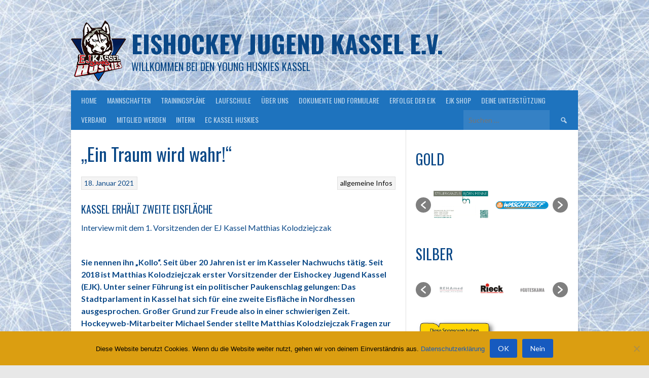

--- FILE ---
content_type: text/html; charset=UTF-8
request_url: https://ejkassel.de/ein-traum-wird-wahr/
body_size: 17504
content:
<!DOCTYPE html>
<html lang="de" prefix="og: https://ogp.me/ns#">
<head>
<meta charset="UTF-8">
<meta name="viewport" content="width=device-width, initial-scale=1">
<link rel="profile" href="http://gmpg.org/xfn/11">
<link rel="pingback" href="https://ejkassel.de/xmlrpc.php">

<!-- Suchmaschinen-Optimierung durch Rank Math PRO - https://rankmath.com/ -->
<title>„Ein Traum wird wahr!“ - Eishockey Jugend Kassel e.V.</title>
<meta name="description" content="Interview mit dem 1. Vorsitzenden der EJ Kassel Matthias Kolodziejczak"/>
<meta name="robots" content="follow, index, max-snippet:-1, max-video-preview:-1, max-image-preview:large"/>
<link rel="canonical" href="https://ejkassel.de/ein-traum-wird-wahr/" />
<meta property="og:locale" content="de_DE" />
<meta property="og:type" content="article" />
<meta property="og:title" content="„Ein Traum wird wahr!“ - Eishockey Jugend Kassel e.V." />
<meta property="og:description" content="Interview mit dem 1. Vorsitzenden der EJ Kassel Matthias Kolodziejczak" />
<meta property="og:url" content="https://ejkassel.de/ein-traum-wird-wahr/" />
<meta property="og:site_name" content="Eishockey Jugend Kassel e.V." />
<meta property="article:publisher" content="https://www.facebook.com/young.huskies.kassel" />
<meta property="article:section" content="allgemeine Infos" />
<meta property="og:updated_time" content="2021-01-18T19:33:11+01:00" />
<meta property="article:published_time" content="2021-01-18T19:33:10+01:00" />
<meta property="article:modified_time" content="2021-01-18T19:33:11+01:00" />
<meta name="twitter:card" content="summary_large_image" />
<meta name="twitter:title" content="„Ein Traum wird wahr!“ - Eishockey Jugend Kassel e.V." />
<meta name="twitter:description" content="Interview mit dem 1. Vorsitzenden der EJ Kassel Matthias Kolodziejczak" />
<meta name="twitter:label1" content="Verfasst von" />
<meta name="twitter:data1" content="Martin Koch" />
<meta name="twitter:label2" content="Lesedauer" />
<meta name="twitter:data2" content="Weniger als eine Minute" />
<script type="application/ld+json" class="rank-math-schema">{"@context":"https://schema.org","@graph":[{"@type":"Place","@id":"https://ejkassel.de/#place","address":{"@type":"PostalAddress","streetAddress":"Leipziger Weg 9","addressLocality":"Lohfelden","addressRegion":"Hessen","postalCode":"34253","addressCountry":"Deutschland"}},{"@type":["SportsClub","Organization"],"@id":"https://ejkassel.de/#organization","name":"Eishockey Jugend Kassel e.V.","url":"http://ej-kassel.de","sameAs":["https://www.facebook.com/young.huskies.kassel"],"email":"info@younghuskies.de","address":{"@type":"PostalAddress","streetAddress":"Leipziger Weg 9","addressLocality":"Lohfelden","addressRegion":"Hessen","postalCode":"34253","addressCountry":"Deutschland"},"logo":{"@type":"ImageObject","@id":"https://ejkassel.de/#logo","url":"http://ej-kassel.de/wp-content/uploads/2016/10/Logo_Huskies_young_120.png","contentUrl":"http://ej-kassel.de/wp-content/uploads/2016/10/Logo_Huskies_young_120.png","caption":"Eishockey Jugend Kassel e.V.","inLanguage":"de","width":"109","height":"120"},"openingHours":["Monday,Tuesday,Wednesday,Thursday,Friday,Saturday,Sunday 12:00-20:00"],"location":{"@id":"https://ejkassel.de/#place"},"image":{"@id":"https://ejkassel.de/#logo"},"telephone":"+49 173 4661000"},{"@type":"WebSite","@id":"https://ejkassel.de/#website","url":"https://ejkassel.de","name":"Eishockey Jugend Kassel e.V.","publisher":{"@id":"https://ejkassel.de/#organization"},"inLanguage":"de"},{"@type":"ImageObject","@id":"https://www.hockeyweb.de/index.php?rex_media_type=hw_article_image&amp;rex_media_file=matthias_kolodziejczak.jpg","url":"https://www.hockeyweb.de/index.php?rex_media_type=hw_article_image&amp;rex_media_file=matthias_kolodziejczak.jpg","width":"200","height":"200","inLanguage":"de"},{"@type":"WebPage","@id":"https://ejkassel.de/ein-traum-wird-wahr/#webpage","url":"https://ejkassel.de/ein-traum-wird-wahr/","name":"\u201eEin Traum wird wahr!\u201c - Eishockey Jugend Kassel e.V.","datePublished":"2021-01-18T19:33:10+01:00","dateModified":"2021-01-18T19:33:11+01:00","isPartOf":{"@id":"https://ejkassel.de/#website"},"primaryImageOfPage":{"@id":"https://www.hockeyweb.de/index.php?rex_media_type=hw_article_image&amp;rex_media_file=matthias_kolodziejczak.jpg"},"inLanguage":"de"},{"@type":"Person","@id":"https://ejkassel.de/author/martin-koch/","name":"Martin Koch","url":"https://ejkassel.de/author/martin-koch/","image":{"@type":"ImageObject","@id":"https://secure.gravatar.com/avatar/5795eea345301fd14565aac5d46c15fda3bceb2d599760a590317d0d8150b315?s=96&amp;d=mm&amp;r=g","url":"https://secure.gravatar.com/avatar/5795eea345301fd14565aac5d46c15fda3bceb2d599760a590317d0d8150b315?s=96&amp;d=mm&amp;r=g","caption":"Martin Koch","inLanguage":"de"},"worksFor":{"@id":"https://ejkassel.de/#organization"}},{"@type":"BlogPosting","headline":"\u201eEin Traum wird wahr!\u201c - Eishockey Jugend Kassel e.V.","datePublished":"2021-01-18T19:33:10+01:00","dateModified":"2021-01-18T19:33:11+01:00","author":{"@id":"https://ejkassel.de/author/martin-koch/","name":"Martin Koch"},"publisher":{"@id":"https://ejkassel.de/#organization"},"description":"Interview mit dem 1. Vorsitzenden der EJ Kassel Matthias Kolodziejczak","name":"\u201eEin Traum wird wahr!\u201c - Eishockey Jugend Kassel e.V.","@id":"https://ejkassel.de/ein-traum-wird-wahr/#richSnippet","isPartOf":{"@id":"https://ejkassel.de/ein-traum-wird-wahr/#webpage"},"image":{"@id":"https://www.hockeyweb.de/index.php?rex_media_type=hw_article_image&amp;rex_media_file=matthias_kolodziejczak.jpg"},"inLanguage":"de","mainEntityOfPage":{"@id":"https://ejkassel.de/ein-traum-wird-wahr/#webpage"}}]}</script>
<!-- /Rank Math WordPress SEO Plugin -->

<link rel='dns-prefetch' href='//api.hockeydata.net' />
<link rel='dns-prefetch' href='//fonts.googleapis.com' />
<link rel="alternate" type="application/rss+xml" title="Eishockey Jugend Kassel e.V. &raquo; Feed" href="https://ejkassel.de/feed/" />
<link rel="alternate" title="oEmbed (JSON)" type="application/json+oembed" href="https://ejkassel.de/wp-json/oembed/1.0/embed?url=https%3A%2F%2Fejkassel.de%2Fein-traum-wird-wahr%2F" />
<link rel="alternate" title="oEmbed (XML)" type="text/xml+oembed" href="https://ejkassel.de/wp-json/oembed/1.0/embed?url=https%3A%2F%2Fejkassel.de%2Fein-traum-wird-wahr%2F&#038;format=xml" />
<style id='wp-img-auto-sizes-contain-inline-css' type='text/css'>
img:is([sizes=auto i],[sizes^="auto," i]){contain-intrinsic-size:3000px 1500px}
/*# sourceURL=wp-img-auto-sizes-contain-inline-css */
</style>
<style id='wp-emoji-styles-inline-css' type='text/css'>

	img.wp-smiley, img.emoji {
		display: inline !important;
		border: none !important;
		box-shadow: none !important;
		height: 1em !important;
		width: 1em !important;
		margin: 0 0.07em !important;
		vertical-align: -0.1em !important;
		background: none !important;
		padding: 0 !important;
	}
/*# sourceURL=wp-emoji-styles-inline-css */
</style>
<link rel='stylesheet' id='wp-block-library-css' href='https://ejkassel.de/wp-includes/css/dist/block-library/style.min.css?ver=6.9' type='text/css' media='all' />
<style id='classic-theme-styles-inline-css' type='text/css'>
/*! This file is auto-generated */
.wp-block-button__link{color:#fff;background-color:#32373c;border-radius:9999px;box-shadow:none;text-decoration:none;padding:calc(.667em + 2px) calc(1.333em + 2px);font-size:1.125em}.wp-block-file__button{background:#32373c;color:#fff;text-decoration:none}
/*# sourceURL=/wp-includes/css/classic-themes.min.css */
</style>
<style id='global-styles-inline-css' type='text/css'>
:root{--wp--preset--aspect-ratio--square: 1;--wp--preset--aspect-ratio--4-3: 4/3;--wp--preset--aspect-ratio--3-4: 3/4;--wp--preset--aspect-ratio--3-2: 3/2;--wp--preset--aspect-ratio--2-3: 2/3;--wp--preset--aspect-ratio--16-9: 16/9;--wp--preset--aspect-ratio--9-16: 9/16;--wp--preset--color--black: #000000;--wp--preset--color--cyan-bluish-gray: #abb8c3;--wp--preset--color--white: #ffffff;--wp--preset--color--pale-pink: #f78da7;--wp--preset--color--vivid-red: #cf2e2e;--wp--preset--color--luminous-vivid-orange: #ff6900;--wp--preset--color--luminous-vivid-amber: #fcb900;--wp--preset--color--light-green-cyan: #7bdcb5;--wp--preset--color--vivid-green-cyan: #00d084;--wp--preset--color--pale-cyan-blue: #8ed1fc;--wp--preset--color--vivid-cyan-blue: #0693e3;--wp--preset--color--vivid-purple: #9b51e0;--wp--preset--gradient--vivid-cyan-blue-to-vivid-purple: linear-gradient(135deg,rgb(6,147,227) 0%,rgb(155,81,224) 100%);--wp--preset--gradient--light-green-cyan-to-vivid-green-cyan: linear-gradient(135deg,rgb(122,220,180) 0%,rgb(0,208,130) 100%);--wp--preset--gradient--luminous-vivid-amber-to-luminous-vivid-orange: linear-gradient(135deg,rgb(252,185,0) 0%,rgb(255,105,0) 100%);--wp--preset--gradient--luminous-vivid-orange-to-vivid-red: linear-gradient(135deg,rgb(255,105,0) 0%,rgb(207,46,46) 100%);--wp--preset--gradient--very-light-gray-to-cyan-bluish-gray: linear-gradient(135deg,rgb(238,238,238) 0%,rgb(169,184,195) 100%);--wp--preset--gradient--cool-to-warm-spectrum: linear-gradient(135deg,rgb(74,234,220) 0%,rgb(151,120,209) 20%,rgb(207,42,186) 40%,rgb(238,44,130) 60%,rgb(251,105,98) 80%,rgb(254,248,76) 100%);--wp--preset--gradient--blush-light-purple: linear-gradient(135deg,rgb(255,206,236) 0%,rgb(152,150,240) 100%);--wp--preset--gradient--blush-bordeaux: linear-gradient(135deg,rgb(254,205,165) 0%,rgb(254,45,45) 50%,rgb(107,0,62) 100%);--wp--preset--gradient--luminous-dusk: linear-gradient(135deg,rgb(255,203,112) 0%,rgb(199,81,192) 50%,rgb(65,88,208) 100%);--wp--preset--gradient--pale-ocean: linear-gradient(135deg,rgb(255,245,203) 0%,rgb(182,227,212) 50%,rgb(51,167,181) 100%);--wp--preset--gradient--electric-grass: linear-gradient(135deg,rgb(202,248,128) 0%,rgb(113,206,126) 100%);--wp--preset--gradient--midnight: linear-gradient(135deg,rgb(2,3,129) 0%,rgb(40,116,252) 100%);--wp--preset--font-size--small: 13px;--wp--preset--font-size--medium: 20px;--wp--preset--font-size--large: 36px;--wp--preset--font-size--x-large: 42px;--wp--preset--spacing--20: 0.44rem;--wp--preset--spacing--30: 0.67rem;--wp--preset--spacing--40: 1rem;--wp--preset--spacing--50: 1.5rem;--wp--preset--spacing--60: 2.25rem;--wp--preset--spacing--70: 3.38rem;--wp--preset--spacing--80: 5.06rem;--wp--preset--shadow--natural: 6px 6px 9px rgba(0, 0, 0, 0.2);--wp--preset--shadow--deep: 12px 12px 50px rgba(0, 0, 0, 0.4);--wp--preset--shadow--sharp: 6px 6px 0px rgba(0, 0, 0, 0.2);--wp--preset--shadow--outlined: 6px 6px 0px -3px rgb(255, 255, 255), 6px 6px rgb(0, 0, 0);--wp--preset--shadow--crisp: 6px 6px 0px rgb(0, 0, 0);}:where(.is-layout-flex){gap: 0.5em;}:where(.is-layout-grid){gap: 0.5em;}body .is-layout-flex{display: flex;}.is-layout-flex{flex-wrap: wrap;align-items: center;}.is-layout-flex > :is(*, div){margin: 0;}body .is-layout-grid{display: grid;}.is-layout-grid > :is(*, div){margin: 0;}:where(.wp-block-columns.is-layout-flex){gap: 2em;}:where(.wp-block-columns.is-layout-grid){gap: 2em;}:where(.wp-block-post-template.is-layout-flex){gap: 1.25em;}:where(.wp-block-post-template.is-layout-grid){gap: 1.25em;}.has-black-color{color: var(--wp--preset--color--black) !important;}.has-cyan-bluish-gray-color{color: var(--wp--preset--color--cyan-bluish-gray) !important;}.has-white-color{color: var(--wp--preset--color--white) !important;}.has-pale-pink-color{color: var(--wp--preset--color--pale-pink) !important;}.has-vivid-red-color{color: var(--wp--preset--color--vivid-red) !important;}.has-luminous-vivid-orange-color{color: var(--wp--preset--color--luminous-vivid-orange) !important;}.has-luminous-vivid-amber-color{color: var(--wp--preset--color--luminous-vivid-amber) !important;}.has-light-green-cyan-color{color: var(--wp--preset--color--light-green-cyan) !important;}.has-vivid-green-cyan-color{color: var(--wp--preset--color--vivid-green-cyan) !important;}.has-pale-cyan-blue-color{color: var(--wp--preset--color--pale-cyan-blue) !important;}.has-vivid-cyan-blue-color{color: var(--wp--preset--color--vivid-cyan-blue) !important;}.has-vivid-purple-color{color: var(--wp--preset--color--vivid-purple) !important;}.has-black-background-color{background-color: var(--wp--preset--color--black) !important;}.has-cyan-bluish-gray-background-color{background-color: var(--wp--preset--color--cyan-bluish-gray) !important;}.has-white-background-color{background-color: var(--wp--preset--color--white) !important;}.has-pale-pink-background-color{background-color: var(--wp--preset--color--pale-pink) !important;}.has-vivid-red-background-color{background-color: var(--wp--preset--color--vivid-red) !important;}.has-luminous-vivid-orange-background-color{background-color: var(--wp--preset--color--luminous-vivid-orange) !important;}.has-luminous-vivid-amber-background-color{background-color: var(--wp--preset--color--luminous-vivid-amber) !important;}.has-light-green-cyan-background-color{background-color: var(--wp--preset--color--light-green-cyan) !important;}.has-vivid-green-cyan-background-color{background-color: var(--wp--preset--color--vivid-green-cyan) !important;}.has-pale-cyan-blue-background-color{background-color: var(--wp--preset--color--pale-cyan-blue) !important;}.has-vivid-cyan-blue-background-color{background-color: var(--wp--preset--color--vivid-cyan-blue) !important;}.has-vivid-purple-background-color{background-color: var(--wp--preset--color--vivid-purple) !important;}.has-black-border-color{border-color: var(--wp--preset--color--black) !important;}.has-cyan-bluish-gray-border-color{border-color: var(--wp--preset--color--cyan-bluish-gray) !important;}.has-white-border-color{border-color: var(--wp--preset--color--white) !important;}.has-pale-pink-border-color{border-color: var(--wp--preset--color--pale-pink) !important;}.has-vivid-red-border-color{border-color: var(--wp--preset--color--vivid-red) !important;}.has-luminous-vivid-orange-border-color{border-color: var(--wp--preset--color--luminous-vivid-orange) !important;}.has-luminous-vivid-amber-border-color{border-color: var(--wp--preset--color--luminous-vivid-amber) !important;}.has-light-green-cyan-border-color{border-color: var(--wp--preset--color--light-green-cyan) !important;}.has-vivid-green-cyan-border-color{border-color: var(--wp--preset--color--vivid-green-cyan) !important;}.has-pale-cyan-blue-border-color{border-color: var(--wp--preset--color--pale-cyan-blue) !important;}.has-vivid-cyan-blue-border-color{border-color: var(--wp--preset--color--vivid-cyan-blue) !important;}.has-vivid-purple-border-color{border-color: var(--wp--preset--color--vivid-purple) !important;}.has-vivid-cyan-blue-to-vivid-purple-gradient-background{background: var(--wp--preset--gradient--vivid-cyan-blue-to-vivid-purple) !important;}.has-light-green-cyan-to-vivid-green-cyan-gradient-background{background: var(--wp--preset--gradient--light-green-cyan-to-vivid-green-cyan) !important;}.has-luminous-vivid-amber-to-luminous-vivid-orange-gradient-background{background: var(--wp--preset--gradient--luminous-vivid-amber-to-luminous-vivid-orange) !important;}.has-luminous-vivid-orange-to-vivid-red-gradient-background{background: var(--wp--preset--gradient--luminous-vivid-orange-to-vivid-red) !important;}.has-very-light-gray-to-cyan-bluish-gray-gradient-background{background: var(--wp--preset--gradient--very-light-gray-to-cyan-bluish-gray) !important;}.has-cool-to-warm-spectrum-gradient-background{background: var(--wp--preset--gradient--cool-to-warm-spectrum) !important;}.has-blush-light-purple-gradient-background{background: var(--wp--preset--gradient--blush-light-purple) !important;}.has-blush-bordeaux-gradient-background{background: var(--wp--preset--gradient--blush-bordeaux) !important;}.has-luminous-dusk-gradient-background{background: var(--wp--preset--gradient--luminous-dusk) !important;}.has-pale-ocean-gradient-background{background: var(--wp--preset--gradient--pale-ocean) !important;}.has-electric-grass-gradient-background{background: var(--wp--preset--gradient--electric-grass) !important;}.has-midnight-gradient-background{background: var(--wp--preset--gradient--midnight) !important;}.has-small-font-size{font-size: var(--wp--preset--font-size--small) !important;}.has-medium-font-size{font-size: var(--wp--preset--font-size--medium) !important;}.has-large-font-size{font-size: var(--wp--preset--font-size--large) !important;}.has-x-large-font-size{font-size: var(--wp--preset--font-size--x-large) !important;}
:where(.wp-block-post-template.is-layout-flex){gap: 1.25em;}:where(.wp-block-post-template.is-layout-grid){gap: 1.25em;}
:where(.wp-block-term-template.is-layout-flex){gap: 1.25em;}:where(.wp-block-term-template.is-layout-grid){gap: 1.25em;}
:where(.wp-block-columns.is-layout-flex){gap: 2em;}:where(.wp-block-columns.is-layout-grid){gap: 2em;}
:root :where(.wp-block-pullquote){font-size: 1.5em;line-height: 1.6;}
/*# sourceURL=global-styles-inline-css */
</style>
<link rel='stylesheet' id='contact-form-7-css' href='https://ejkassel.de/wp-content/plugins/contact-form-7/includes/css/styles.css?ver=6.1.4' type='text/css' media='all' />
<link rel='stylesheet' id='cookie-notice-front-css' href='https://ejkassel.de/wp-content/plugins/cookie-notice/css/front.min.css?ver=2.5.11' type='text/css' media='all' />
<link rel='stylesheet' id='dashicons-css' href='https://ejkassel.de/wp-includes/css/dashicons.min.css?ver=6.9' type='text/css' media='all' />
<link rel='stylesheet' id='sportspress-general-css' href='//ejkassel.de/wp-content/plugins/sportspress/assets/css/sportspress.css?ver=2.7.26' type='text/css' media='all' />
<link rel='stylesheet' id='sportspress-icons-css' href='//ejkassel.de/wp-content/plugins/sportspress/assets/css/icons.css?ver=2.7.26' type='text/css' media='all' />
<link rel='stylesheet' id='wpos-slick-style-css' href='https://ejkassel.de/wp-content/plugins/wp-logo-showcase-responsive-slider-slider/assets/css/slick.css?ver=3.8.7' type='text/css' media='all' />
<link rel='stylesheet' id='wpls-public-style-css' href='https://ejkassel.de/wp-content/plugins/wp-logo-showcase-responsive-slider-slider/assets/css/wpls-public.css?ver=3.8.7' type='text/css' media='all' />
<link rel='stylesheet' id='rookie-lato-css' href='//fonts.googleapis.com/css?family=Lato%3A400%2C700%2C400italic%2C700italic&#038;subset=latin-ext&#038;ver=6.9' type='text/css' media='all' />
<link rel='stylesheet' id='rookie-oswald-css' href='//fonts.googleapis.com/css?family=Oswald%3A400%2C700&#038;subset=latin-ext&#038;ver=6.9' type='text/css' media='all' />
<link rel='stylesheet' id='rookie-framework-style-css' href='https://ejkassel.de/wp-content/themes/rookie/framework.css?ver=6.9' type='text/css' media='all' />
<link rel='stylesheet' id='rookie-style-css' href='https://ejkassel.de/wp-content/themes/rookie/style.css?ver=6.9' type='text/css' media='all' />
<link rel='stylesheet' id='hd-los-template-css' href='https://api.hockeydata.net/css/?los_template_soda&#038;ver=6.9' type='text/css' media='all' />
<link rel='stylesheet' id='__EPYT__style-css' href='https://ejkassel.de/wp-content/plugins/youtube-embed-plus/styles/ytprefs.min.css?ver=14.2.4' type='text/css' media='all' />
<style id='__EPYT__style-inline-css' type='text/css'>

                .epyt-gallery-thumb {
                        width: 33.333%;
                }
                
/*# sourceURL=__EPYT__style-inline-css */
</style>
<style type="text/css"></style>	<style type="text/css"> /* Rookie Custom Layout */
	@media screen and (min-width: 1025px) {
		.site-header, .site-content, .site-footer, .site-info {
			width: 1000px; }
	}
	</style>
		<style type="text/css"> /* Rookie Custom Colors */
	.site-content,
	.main-navigation .nav-menu > .menu-item-has-children:hover > a,
	.main-navigation li.menu-item-has-children:hover a,
	.main-navigation ul ul { background: #ffffff; }
	pre,
	code,
	kbd,
	tt,
	var,
	table,
	.main-navigation li.menu-item-has-children:hover a:hover,
	.main-navigation ul ul li.page_item_has_children:hover > a,
	.entry-footer-links,
	.comment-content,
	.sp-table-wrapper .dataTables_paginate,
	.sp-event-staff,
	.sp-template-countdown .event-name,
	.sp-template-countdown .event-venue,
	.sp-template-countdown .event-league,
	.sp-template-countdown time span,
	.sp-template-details dl,
	.mega-slider__row,
	.woocommerce .woocommerce-breadcrumb,
	.woocommerce-page .woocommerce-breadcrumb,
	.opta-widget-container form {
		background: #ffffff; }
	.comment-content:after {
		border-right-color: #ffffff; }
	.widget_calendar #today,
	.sp-highlight,
	.sp-template-event-calendar #today,
	.sp-template-event-blocks .event-title,
	.mega-slider__row:hover {
		background: #ffffff; }
	.sp-tournament-bracket .sp-team .sp-team-name:before {
		border-left-color: #ffffff;
		border-right-color: #ffffff; }
	.sp-tournament-bracket .sp-event {
		border-color: #ffffff !important; }
	caption,
	.main-navigation,
	.site-footer,
	.sp-heading,
	.sp-table-caption,
	.sp-template-gallery .gallery-caption,
	.sp-template-event-logos .sp-team-result,
	.sp-statistic-bar,
	.opta-widget-container h2 {
		background: #1e73be; }
	pre,
	code,
	kbd,
	tt,
	var,
	table,
	th,
	td,
	tbody td,
	th:first-child, td:first-child,
	th:last-child, td:last-child,
	input[type="text"],
	input[type="email"],
	input[type="url"],
	input[type="password"],
	input[type="search"],
    input[type="tel"],
    input[type="date"],
	textarea,
	.entry-footer-links,
	.comment-metadata .edit-link,
	.comment-content,
	.sp-table-wrapper .dataTables_paginate,
	.sp-event-staff,
	.sp-template-countdown .event-name,
	.sp-template-countdown .event-venue,
	.sp-template-countdown .event-league,
	.sp-template-countdown time span,
	.sp-template-countdown time span:first-child,
	.sp-template-event-blocks .event-title,
	.sp-template-details dl,
	.sp-template-tournament-bracket table,
	.sp-template-tournament-bracket thead th,
	.mega-slider_row,
	.woocommerce .woocommerce-breadcrumb,
	.woocommerce-page .woocommerce-breadcrumb,
	.opta-widget-container form {
		border-color: #ebebeb; }
	.comment-content:before {
		border-right-color: #ebebeb; }
	.sp-tab-menu {
		border-bottom-color: #e0e0e0; }
	body,
	button,
	input,
	select,
	textarea,
	.main-navigation .nav-menu > .menu-item-has-children:hover > a,
	.main-navigation ul ul a,
	.widget_recent_entries ul li:before,
	.widget_pages ul li:before,
	.widget_categories ul li:before,
	.widget_archive ul li:before,
	.widget_recent_comments ul li:before,
	.widget_nav_menu ul li:before,
	.widget_links ul li:before,
	.widget_meta ul li:before,
	.entry-title a,
	a .entry-title,
	.page-title a,
	a .page-title,
	.entry-title a:hover,
	a:hover .entry-title,
	.page-title a:hover,
	a:hover .page-title:hover,
	.woocommerce ul.products li.product h3,
	.woocommerce-page ul.products li.product h3 {
		color: #0a4887; }
	pre,
	code,
	kbd,
	tt,
	var,
	table,
	.main-navigation li.menu-item-has-children:hover a:hover,
	.main-navigation ul ul li.page_item_has_children:hover > a,
	.entry-meta,
	.entry-footer-links,
	.comment-content,
	.sp-data-table,
	.site-footer .sp-data-table,
	.sp-table-wrapper .dataTables_paginate,
	.sp-template,
	.sp-template-countdown .event-venue,
	.sp-template-countdown .event-league,
	.sp-template-countdown .event-name a,
	.sp-template-countdown time span,
	.sp-template-details dl,
	.sp-template-event-blocks .event-title,
	.sp-template-event-blocks .event-title a,
	.sp-tournament-bracket .sp-event .sp-event-date,
	.mega-slider,
	.woocommerce .woocommerce-breadcrumb,
	.woocommerce-page .woocommerce-breadcrumb {
		color: #0c0c0c; }
	.widget_recent_entries ul li a,
	.widget_pages ul li a,
	.widget_categories ul li a,
	.widget_archive ul li a,
	.widget_recent_comments ul li a,
	.widget_nav_menu ul li a,
	.widget_links ul li a,
	.widget_meta ul li a,
	.widget_calendar #prev a,
	.widget_calendar #next a,
	.nav-links a,
	.comment-metadata a,
	.comment-body .reply a,
	.wp-caption-text,
	.sp-view-all-link,
	.sp-template-event-calendar #prev a,
	.sp-template-event-calendar #next a,
	.sp-template-tournament-bracket .sp-event-venue,
	.woocommerce .woocommerce-breadcrumb,
	.woocommerce-page .woocommerce-breadcrumb,
	.woocommerce .woocommerce-breadcrumb a,
	.woocommerce-page .woocommerce-breadcrumb a {
		color: #858585; }
	caption,
	button,
	input[type="button"],
	input[type="reset"],
	input[type="submit"],
	.main-navigation .nav-menu > li:hover > a,
	.main-navigation.toggled .menu-toggle,
	.site-footer,
	.sp-template .gallery-caption,
	.sp-template .gallery-caption a,
	.sp-heading,
	.sp-heading:hover,
	.sp-heading a:hover,
	.sp-table-caption,
	.sp-template-event-logos .sp-team-result,
	.sp-template-tournament-bracket .sp-result,
	.single-sp_player .entry-header .entry-title strong {
		color: #ffffff; }
	.main-navigation a,
	.main-navigation .menu-toggle {
		color: rgba(255, 255, 255, 0.7); }
	a,
	blockquote:before,
	q:before,
	.main-navigation ul ul .current-menu-item > a,
	.main-navigation ul ul .current-menu-parent > a,
	.main-navigation ul ul .current-menu-ancestor > a,
	.main-navigation ul ul .current_page_item > a,
	.main-navigation ul ul .current_page_parent > a,
	.main-navigation ul ul .current_page_ancestor > a,
	.main-navigation li.menu-item-has-children:hover ul .current-menu-item > a:hover,
	.main-navigation li.menu-item-has-children:hover ul .current-menu-parent > a:hover,
	.main-navigation li.menu-item-has-children:hover ul .current-menu-ancestor > a:hover,
	.main-navigation li.menu-item-has-children:hover ul .current_page_item > a:hover,
	.main-navigation li.menu-item-has-children:hover ul .current_page_parent > a:hover,
	.main-navigation li.menu-item-has-children:hover ul .current_page_ancestor > a:hover,
	.widget_recent_entries ul li a:hover,
	.widget_pages ul li a:hover,
	.widget_categories ul li a:hover,
	.widget_archive ul li a:hover,
	.widget_recent_comments ul li a:hover,
	.widget_nav_menu ul li a:hover,
	.widget_links ul li a:hover,
	.widget_meta ul li a:hover,
	.widget_calendar #prev a:hover,
	.widget_calendar #next a:hover,
	.nav-links a:hover,
	.sticky .entry-title:before,
	.comment-metadata a:hover,
	.comment-body .reply a:hover,
	.sp-view-all-link:hover,
	.sp-template-event-calendar #prev a:hover,
	.sp-template-event-calendar #next a:hover,
	.single-sp_staff .entry-header .entry-title strong,
	.sp-message {
		color: #165abf; }
	cite:before,
	button,
	input[type="button"],
	input[type="reset"],
	input[type="submit"],
	.main-navigation .nav-menu > li:hover > a,
	.main-navigation .search-form .search-submit:hover,
	.nav-links .meta-nav,
	.entry-footer a,
	.sp-template-player-gallery .gallery-item strong,
	.sp-template-tournament-bracket .sp-result,
	.single-sp_player .entry-header .entry-title strong,
	.sp-statistic-bar-fill,
	.mega-slider__row--active,
	.mega-slider__row--active:hover {
		background: #165abf; }
	.sp-message {
		border-color: #165abf; }
	caption,
	.sp-table-caption,
	.opta-widget-container h2 {
		border-top-color: #165abf; }
	.sp-tab-menu-item-active a {
		border-bottom-color: #165abf; }
	button:hover,
	input[type="button"]:hover,
	input[type="reset"]:hover,
	input[type="submit"]:hover,
	button:focus,
	input[type="button"]:focus,
	input[type="reset"]:focus,
	input[type="submit"]:focus,
	button:active,
	input[type="button"]:active,
	input[type="reset"]:active,
	input[type="submit"]:active,
	.entry-footer a:hover,
	.nav-links a:hover .meta-nav,
	.sp-template-tournament-bracket .sp-event-title:hover .sp-result {
		background: #003ca1; }
	.widget_search .search-submit {
		border-color: #003ca1; }
	a:hover {
		color: #003ca1; }
	.sp-template-event-logos {
		color: inherit; }
	.sp-footer-sponsors .sp-sponsors {
		border-color: #e0e0e0; }
	@media screen and (max-width: 600px) {
		.main-navigation .nav-menu > li:hover > a,
		.main-navigation ul ul li.page_item_has_children:hover > a {
			color: #ffffff;
			background: transparent; }
		.main-navigation .nav-menu li a:hover,
		.main-navigation .search-form .search-submit {
			color: #ffffff;
			background: #165abf; }
		.main-navigation .nav-menu > .menu-item-has-children:hover > a,
		.main-navigation li.menu-item-has-children:hover a {
			background: transparent; }
		.main-navigation ul ul {
			background: rgba(0, 0, 0, 0.1); }
		.main-navigation .nav-menu > .menu-item-has-children:hover > a:hover,
		.main-navigation li.menu-item-has-children:hover a:hover {
			background: #165abf;
			color: #fff;
		}
		.main-navigation ul ul a,
		.main-navigation .nav-menu > .menu-item-has-children:hover > a {
			color: rgba(255, 255, 255, 0.7); }
		.main-navigation .nav-menu > .current-menu-item > a,
		.main-navigation .nav-menu > .current-menu-parent > a,
		.main-navigation .nav-menu > .current-menu-ancestor > a,
		.main-navigation .nav-menu > .current_page_item > a,
		.main-navigation .nav-menu > .current_page_parent > a,
		.main-navigation .nav-menu > .current_page_ancestor > a,
		.main-navigation .nav-menu > .current-menu-item:hover > a,
		.main-navigation .nav-menu > .current-menu-parent:hover > a,
		.main-navigation .nav-menu > .current-menu-ancestor:hover > a,
		.main-navigation .nav-menu > .current_page_item:hover > a,
		.main-navigation .nav-menu > .current_page_parent:hover > a,
		.main-navigation .nav-menu > .current_page_ancestor:hover > a,
		.main-navigation ul ul .current-menu-parent > a,
		.main-navigation ul ul .current-menu-ancestor > a,
		.main-navigation ul ul .current_page_parent > a,
		.main-navigation ul ul .current_page_ancestor > a,
		.main-navigation li.menu-item-has-children:hover ul .current-menu-item > a:hover,
		.main-navigation li.menu-item-has-children:hover ul .current-menu-parent > a:hover,
		.main-navigation li.menu-item-has-children:hover ul .current-menu-ancestor > a:hover,
		.main-navigation li.menu-item-has-children:hover ul .current_page_item > a:hover,
		.main-navigation li.menu-item-has-children:hover ul .current_page_parent > a:hover,
		.main-navigation li.menu-item-has-children:hover ul .current_page_ancestor > a:hover {
			color: #fff;
		}
	}
	@media screen and (min-width: 601px) {
		.content-area,
		.widecolumn {
			box-shadow: 1px 0 0 #e0e0e0;
		}
		.widget-area {
			box-shadow: inset 1px 0 0 #e0e0e0; }
		.widget-area-left {
			box-shadow: inset -1px 0 0 #e0e0e0; }
		.rtl .content-area,
		.rtl .widecolumn {
			box-shadow: -1px 0 0 #e0e0e0;
		}

		.rtl .widget-area,
		.rtl .widget-area-left {
			box-shadow: inset -1px 0 0 #e0e0e0; }
		.rtl .widget-area-right {
			box-shadow: inset 1px 0 0 #e0e0e0; }
	}
	@media screen and (max-width: 1199px) {
		.social-sidebar {
			box-shadow: inset 0 1px 0 #e0e0e0; }
	}

	
	</style>
	<script type="text/javascript" id="cookie-notice-front-js-before">
/* <![CDATA[ */
var cnArgs = {"ajaxUrl":"https:\/\/ejkassel.de\/wp-admin\/admin-ajax.php","nonce":"5d589cbacf","hideEffect":"slide","position":"bottom","onScroll":true,"onScrollOffset":100,"onClick":false,"cookieName":"cookie_notice_accepted","cookieTime":2592000,"cookieTimeRejected":2592000,"globalCookie":false,"redirection":true,"cache":false,"revokeCookies":false,"revokeCookiesOpt":"automatic"};

//# sourceURL=cookie-notice-front-js-before
/* ]]> */
</script>
<script type="text/javascript" src="https://ejkassel.de/wp-content/plugins/cookie-notice/js/front.min.js?ver=2.5.11" id="cookie-notice-front-js"></script>
<script type="text/javascript" src="https://ejkassel.de/wp-includes/js/jquery/jquery.min.js?ver=3.7.1" id="jquery-core-js"></script>
<script type="text/javascript" src="https://ejkassel.de/wp-includes/js/jquery/jquery-migrate.min.js?ver=3.4.1" id="jquery-migrate-js"></script>
<script type="text/javascript" id="__ytprefs__-js-extra">
/* <![CDATA[ */
var _EPYT_ = {"ajaxurl":"https://ejkassel.de/wp-admin/admin-ajax.php","security":"b10f0be681","gallery_scrolloffset":"20","eppathtoscripts":"https://ejkassel.de/wp-content/plugins/youtube-embed-plus/scripts/","eppath":"https://ejkassel.de/wp-content/plugins/youtube-embed-plus/","epresponsiveselector":"[\"iframe.__youtube_prefs_widget__\"]","epdovol":"1","version":"14.2.4","evselector":"iframe.__youtube_prefs__[src], iframe[src*=\"youtube.com/embed/\"], iframe[src*=\"youtube-nocookie.com/embed/\"]","ajax_compat":"","maxres_facade":"eager","ytapi_load":"light","pause_others":"","stopMobileBuffer":"1","facade_mode":"","not_live_on_channel":""};
//# sourceURL=__ytprefs__-js-extra
/* ]]> */
</script>
<script type="text/javascript" src="https://ejkassel.de/wp-content/plugins/youtube-embed-plus/scripts/ytprefs.min.js?ver=14.2.4" id="__ytprefs__-js"></script>
<link rel="https://api.w.org/" href="https://ejkassel.de/wp-json/" /><link rel="alternate" title="JSON" type="application/json" href="https://ejkassel.de/wp-json/wp/v2/posts/3549" /><link rel="EditURI" type="application/rsd+xml" title="RSD" href="https://ejkassel.de/xmlrpc.php?rsd" />
<meta name="generator" content="WordPress 6.9" />
<meta name="generator" content="SportsPress 2.7.26" />
<link rel='shortlink' href='https://ejkassel.de/?p=3549' />
<meta name="generator" content="Elementor 3.34.1; features: additional_custom_breakpoints; settings: css_print_method-internal, google_font-enabled, font_display-auto">
			<style>
				.e-con.e-parent:nth-of-type(n+4):not(.e-lazyloaded):not(.e-no-lazyload),
				.e-con.e-parent:nth-of-type(n+4):not(.e-lazyloaded):not(.e-no-lazyload) * {
					background-image: none !important;
				}
				@media screen and (max-height: 1024px) {
					.e-con.e-parent:nth-of-type(n+3):not(.e-lazyloaded):not(.e-no-lazyload),
					.e-con.e-parent:nth-of-type(n+3):not(.e-lazyloaded):not(.e-no-lazyload) * {
						background-image: none !important;
					}
				}
				@media screen and (max-height: 640px) {
					.e-con.e-parent:nth-of-type(n+2):not(.e-lazyloaded):not(.e-no-lazyload),
					.e-con.e-parent:nth-of-type(n+2):not(.e-lazyloaded):not(.e-no-lazyload) * {
						background-image: none !important;
					}
				}
			</style>
			<style type="text/css" id="custom-background-css">
body.custom-background { background-image: url("https://ej-kassel.de/wp-content/uploads/2020/09/Hintergrund_EJK.jpg"); background-position: left top; background-size: cover; background-repeat: no-repeat; background-attachment: fixed; }
</style>
	<meta name="generator" content="Powered by Slider Revolution 6.7.40 - responsive, Mobile-Friendly Slider Plugin for WordPress with comfortable drag and drop interface." />
<link rel="icon" href="https://ejkassel.de/wp-content/uploads/2016/10/Logo_Huskies_young_120.png" sizes="32x32" />
<link rel="icon" href="https://ejkassel.de/wp-content/uploads/2016/10/Logo_Huskies_young_120.png" sizes="192x192" />
<link rel="apple-touch-icon" href="https://ejkassel.de/wp-content/uploads/2016/10/Logo_Huskies_young_120.png" />
<meta name="msapplication-TileImage" content="https://ejkassel.de/wp-content/uploads/2016/10/Logo_Huskies_young_120.png" />
<script>function setREVStartSize(e){
			//window.requestAnimationFrame(function() {
				window.RSIW = window.RSIW===undefined ? window.innerWidth : window.RSIW;
				window.RSIH = window.RSIH===undefined ? window.innerHeight : window.RSIH;
				try {
					var pw = document.getElementById(e.c).parentNode.offsetWidth,
						newh;
					pw = pw===0 || isNaN(pw) || (e.l=="fullwidth" || e.layout=="fullwidth") ? window.RSIW : pw;
					e.tabw = e.tabw===undefined ? 0 : parseInt(e.tabw);
					e.thumbw = e.thumbw===undefined ? 0 : parseInt(e.thumbw);
					e.tabh = e.tabh===undefined ? 0 : parseInt(e.tabh);
					e.thumbh = e.thumbh===undefined ? 0 : parseInt(e.thumbh);
					e.tabhide = e.tabhide===undefined ? 0 : parseInt(e.tabhide);
					e.thumbhide = e.thumbhide===undefined ? 0 : parseInt(e.thumbhide);
					e.mh = e.mh===undefined || e.mh=="" || e.mh==="auto" ? 0 : parseInt(e.mh,0);
					if(e.layout==="fullscreen" || e.l==="fullscreen")
						newh = Math.max(e.mh,window.RSIH);
					else{
						e.gw = Array.isArray(e.gw) ? e.gw : [e.gw];
						for (var i in e.rl) if (e.gw[i]===undefined || e.gw[i]===0) e.gw[i] = e.gw[i-1];
						e.gh = e.el===undefined || e.el==="" || (Array.isArray(e.el) && e.el.length==0)? e.gh : e.el;
						e.gh = Array.isArray(e.gh) ? e.gh : [e.gh];
						for (var i in e.rl) if (e.gh[i]===undefined || e.gh[i]===0) e.gh[i] = e.gh[i-1];
											
						var nl = new Array(e.rl.length),
							ix = 0,
							sl;
						e.tabw = e.tabhide>=pw ? 0 : e.tabw;
						e.thumbw = e.thumbhide>=pw ? 0 : e.thumbw;
						e.tabh = e.tabhide>=pw ? 0 : e.tabh;
						e.thumbh = e.thumbhide>=pw ? 0 : e.thumbh;
						for (var i in e.rl) nl[i] = e.rl[i]<window.RSIW ? 0 : e.rl[i];
						sl = nl[0];
						for (var i in nl) if (sl>nl[i] && nl[i]>0) { sl = nl[i]; ix=i;}
						var m = pw>(e.gw[ix]+e.tabw+e.thumbw) ? 1 : (pw-(e.tabw+e.thumbw)) / (e.gw[ix]);
						newh =  (e.gh[ix] * m) + (e.tabh + e.thumbh);
					}
					var el = document.getElementById(e.c);
					if (el!==null && el) el.style.height = newh+"px";
					el = document.getElementById(e.c+"_wrapper");
					if (el!==null && el) {
						el.style.height = newh+"px";
						el.style.display = "block";
					}
				} catch(e){
					console.log("Failure at Presize of Slider:" + e)
				}
			//});
		  };</script>
</head>

<body class="wp-singular post-template-default single single-post postid-3549 single-format-standard custom-background wp-theme-rookie cookies-not-set elementor-default elementor-kit-3238">
<div class="sp-header"></div>
<div id="page" class="hfeed site">
  <a class="skip-link screen-reader-text" href="#content">Springe zum Inhalt</a>

  <header id="masthead" class="site-header" role="banner">
    <div class="header-wrapper">
      		<div class="header-area header-area-has-logo header-area-has-search">
					<div class="header-inner">
					<div id="tertiary" class="site-widgets" role="complementary">
			<div class="site-widget-region">
							</div>
		</div><!-- .site-widgets -->
			<div class="site-branding">
		<div class="site-identity">
						<a class="site-logo" href="https://ejkassel.de/" rel="home"><img src="https://ej-kassel.de/wp-content/uploads/2016/10/Logo_Huskies_young_120.png" alt="Eishockey Jugend Kassel e.V."></a>
									<hgroup class="site-hgroup" style="color: #0a4887">
				<h1 class="site-title"><a href="https://ejkassel.de/" rel="home">Eishockey Jugend Kassel e.V.</a></h1>
				<h2 class="site-description">Willkommen bei den Young Huskies Kassel</h2>
			</hgroup>
					</div>
	</div><!-- .site-branding -->
		<div class="site-menu">
		<nav id="site-navigation" class="main-navigation" role="navigation">
			<button class="menu-toggle" aria-controls="menu" aria-expanded="false"><span class="dashicons dashicons-menu"></span></button>
			<div class="menu-hauptmenue-container"><ul id="menu-hauptmenue" class="menu"><li id="menu-item-158" class="menu-item menu-item-type-custom menu-item-object-custom menu-item-158"><a href="http://ej-kassel.de">Home</a></li>
<li id="menu-item-159" class="menu-item menu-item-type-post_type menu-item-object-page menu-item-has-children menu-item-159"><a href="https://ejkassel.de/sample-page/">Mannschaften</a>
<ul class="sub-menu">
	<li id="menu-item-574" class="menu-item menu-item-type-post_type menu-item-object-sp_team menu-item-has-children menu-item-574"><a href="https://ejkassel.de/team/eightyniners/">Eightyniners</a>
	<ul class="sub-menu">
		<li id="menu-item-546" class="menu-item menu-item-type-custom menu-item-object-custom menu-item-546"><a target="_blank" href="https://2021.sev-manager.de/seiten/pmProjekt/.standard/index2.php?XHM=PMPROJEKT_D2">Hessenliga (Spielplan, Tabelle, Mannschaften)</a></li>
	</ul>
</li>
	<li id="menu-item-405" class="menu-item menu-item-type-post_type menu-item-object-sp_team menu-item-has-children menu-item-405"><a href="https://ejkassel.de/team/dnl2/">U20 (Junioren)</a>
	<ul class="sub-menu">
		<li id="menu-item-1076" class="menu-item menu-item-type-custom menu-item-object-custom menu-item-1076"><a target="_blank" href="https://www.deb-online.de/ligen/u20-dnl-division3nord/spielplan/">Division 3 Nord Spielplan</a></li>
		<li id="menu-item-254" class="menu-item menu-item-type-custom menu-item-object-custom menu-item-254"><a target="_blank" href="https://www.deb-online.de/ligen/u20-dnl-division3nord/tabelle/">Tabelle Division 3 Nord</a></li>
	</ul>
</li>
	<li id="menu-item-371" class="menu-item menu-item-type-post_type menu-item-object-sp_team menu-item-has-children menu-item-371"><a href="https://ejkassel.de/team/schueler/">U17 (Jugend)</a>
	<ul class="sub-menu">
		<li id="menu-item-3327" class="menu-item menu-item-type-custom menu-item-object-custom menu-item-3327"><a href="https://www.deb-online.de/ligen/u17-division2-nord/spielplan/">Spielplan Division 2 Nord</a></li>
		<li id="menu-item-3326" class="menu-item menu-item-type-custom menu-item-object-custom menu-item-3326"><a href="https://www.deb-online.de/ligen/u17-division2-nord/tabelle/">Tabelle Division 2 Nord</a></li>
	</ul>
</li>
	<li id="menu-item-673" class="menu-item menu-item-type-post_type menu-item-object-sp_team menu-item-has-children menu-item-673"><a href="https://ejkassel.de/team/schueler-u15/">U15 (Schüler)</a>
	<ul class="sub-menu">
		<li id="menu-item-3333" class="menu-item menu-item-type-custom menu-item-object-custom menu-item-3333"><a href="https://www.ehv-hessen.de/ligen/u15-hessenliga-hauptrunde-2020-2021">Tabelle &#038; Spielplan U15</a></li>
	</ul>
</li>
	<li id="menu-item-372" class="menu-item menu-item-type-post_type menu-item-object-sp_team menu-item-has-children menu-item-372"><a href="https://ejkassel.de/team/knaben-u13/">U13 (Knaben)</a>
	<ul class="sub-menu">
		<li id="menu-item-3335" class="menu-item menu-item-type-custom menu-item-object-custom menu-item-3335"><a href="https://ehv-nrw.de/leagues/league/u13/rlb/69/">Tabelle &#038; Spielplan U13</a></li>
	</ul>
</li>
	<li id="menu-item-374" class="menu-item menu-item-type-post_type menu-item-object-sp_team menu-item-374"><a href="https://ejkassel.de/team/kleinschueler-u11/">U11 (Kleinschüler)</a></li>
	<li id="menu-item-1515" class="menu-item menu-item-type-post_type menu-item-object-sp_team menu-item-1515"><a href="https://ejkassel.de/team/kleinstschueler-u9/">U9 (Kleinstschüler)</a></li>
	<li id="menu-item-1516" class="menu-item menu-item-type-post_type menu-item-object-sp_team menu-item-1516"><a href="https://ejkassel.de/team/bambinis-u7/">U7 (Bambinis)</a></li>
	<li id="menu-item-258" class="menu-item menu-item-type-custom menu-item-object-custom menu-item-258"><a target="_blank" href="https://huskies-ladies.de">Huskies Ladies</a></li>
</ul>
</li>
<li id="menu-item-599" class="menu-item menu-item-type-post_type menu-item-object-page menu-item-599"><a href="https://ejkassel.de/trainingsplaene/">Trainingspläne</a></li>
<li id="menu-item-1327" class="menu-item menu-item-type-post_type menu-item-object-page menu-item-has-children menu-item-1327"><a href="https://ejkassel.de/laufschule/">Laufschule</a>
<ul class="sub-menu">
	<li id="menu-item-4303" class="menu-item menu-item-type-custom menu-item-object-custom menu-item-4303"><a href="https://ejkassel.de/veranstaltungen/">Laufschul Terminplan</a></li>
</ul>
</li>
<li id="menu-item-209" class="menu-item menu-item-type-post_type menu-item-object-page menu-item-has-children menu-item-209"><a href="https://ejkassel.de/verein/">Über uns</a>
<ul class="sub-menu">
	<li id="menu-item-3764" class="menu-item menu-item-type-post_type menu-item-object-page menu-item-3764"><a href="https://ejkassel.de/der-vorstand/">Der Vorstand</a></li>
	<li id="menu-item-4372" class="menu-item menu-item-type-post_type menu-item-object-page menu-item-4372"><a href="https://ejkassel.de/ethik-code-der-eishockey-jugend-kassel-e-v/">ETHIK Code der Eishockey Jugend Kassel e.V.</a></li>
	<li id="menu-item-210" class="menu-item menu-item-type-post_type menu-item-object-page menu-item-210"><a href="https://ejkassel.de/ansprechpartner/">Ansprechpartner Eishockey Jugend Kassel e.V.</a></li>
	<li id="menu-item-211" class="menu-item menu-item-type-custom menu-item-object-custom menu-item-211"><a target="_blank" href="http://ej-kassel.de/wp-content/uploads/2016/10/Satzung_2006.pdf">Satzung</a></li>
	<li id="menu-item-212" class="menu-item menu-item-type-custom menu-item-object-custom menu-item-212"><a target="_blank" href="http://ej-kassel.de/wp-content/uploads/2018/10/Beitragsordnung_09.10.2018.pdf">Beitragsordnung</a></li>
</ul>
</li>
<li id="menu-item-3038" class="menu-item menu-item-type-post_type menu-item-object-page menu-item-3038"><a href="https://ejkassel.de/dokumente-formulare/">Dokumente und Formulare</a></li>
<li id="menu-item-202" class="menu-item menu-item-type-post_type menu-item-object-page menu-item-202"><a href="https://ejkassel.de/erfolge/">Erfolge der EJK</a></li>
<li id="menu-item-3587" class="menu-item menu-item-type-custom menu-item-object-custom menu-item-3587"><a href="https://team.jako.com/de-de/team/eishockey_jugend_kassel_e_v_/">EJK Shop</a></li>
<li id="menu-item-217" class="menu-item menu-item-type-post_type menu-item-object-page menu-item-has-children menu-item-217"><a href="https://ejkassel.de/dein-klick-fuer-die-young-huskies/">Deine Unterstützung</a>
<ul class="sub-menu">
	<li id="menu-item-3472" class="menu-item menu-item-type-post_type menu-item-object-post menu-item-3472"><a href="https://ejkassel.de/derek-dinger-meinkassel/">Derek Dinger #MEINKASSEL</a></li>
</ul>
</li>
<li id="menu-item-2945" class="menu-item menu-item-type-post_type menu-item-object-page menu-item-has-children menu-item-2945"><a href="https://ejkassel.de/verband/">Verband</a>
<ul class="sub-menu">
	<li id="menu-item-2946" class="menu-item menu-item-type-custom menu-item-object-custom menu-item-2946"><a href="https://www.deb-online.de/">Deutscher Eishockey Bund</a></li>
	<li id="menu-item-2948" class="menu-item menu-item-type-custom menu-item-object-custom menu-item-2948"><a href="https://www.ehv-hessen.de/">Eishockeyverband Hessen e.V.</a></li>
	<li id="menu-item-2964" class="menu-item menu-item-type-custom menu-item-object-custom menu-item-2964"><a href="https://ehv-nrw.de/">Eishockeyverband Nordrhein-Westfalen e.V.</a></li>
	<li id="menu-item-2952" class="menu-item menu-item-type-custom menu-item-object-custom menu-item-2952"><a href="http://rperv.de/">Rheinland Pfälzischer Eis- und Rollsportverband e.V.</a></li>
	<li id="menu-item-2953" class="menu-item menu-item-type-custom menu-item-object-custom menu-item-2953"><a href="https://www.bev-eissport.de/">Bayerischen Eissport-Verband e.V.</a></li>
	<li id="menu-item-2954" class="menu-item menu-item-type-custom menu-item-object-custom menu-item-2954"><a href="http://www.eissport-berlin.de/cms/aktuelles-30.html">Berliner Eissport-Verband e.V.</a></li>
	<li id="menu-item-2955" class="menu-item menu-item-type-custom menu-item-object-custom menu-item-2955"><a href="https://ebw-eishockey.de/">Eissport-Verband Baden-Württemberg e.V.</a></li>
	<li id="menu-item-2956" class="menu-item menu-item-type-custom menu-item-object-custom menu-item-2956"><a href="https://herv.de/">Hamburger Eis- und Rollsportverband e.V.</a></li>
	<li id="menu-item-2957" class="menu-item menu-item-type-custom menu-item-object-custom menu-item-2957"><a href="https://www.eissporthessen.de/">Hessischer Eissport Verband e.V.</a></li>
	<li id="menu-item-2958" class="menu-item menu-item-type-custom menu-item-object-custom menu-item-2958"><a href="http://www.lev-mv.eu/">Landeseissport-Verband Mecklenburg-Vorpommern e.V.</a></li>
	<li id="menu-item-2959" class="menu-item menu-item-type-custom menu-item-object-custom menu-item-2959"><a href="https://www.lev-sh.de/">Landes-Eissport-Verband Schleswig-Holstein e.V.</a></li>
	<li id="menu-item-2960" class="menu-item menu-item-type-custom menu-item-object-custom menu-item-2960"><a href="https://www.lev-niedersachsen.de/">Niedersächsischer Eissport-Verband e.V.</a></li>
	<li id="menu-item-2961" class="menu-item menu-item-type-custom menu-item-object-custom menu-item-2961"><a href="https://www.sev-eishockey.de/">Sächsische Eissport Verband e.V.</a></li>
	<li id="menu-item-2962" class="menu-item menu-item-type-custom menu-item-object-custom menu-item-2962"><a href="https://www.saarland-eis-rollsportverband.de/">Saarländischer Eis- und Rollsportverband e.V.</a></li>
	<li id="menu-item-2963" class="menu-item menu-item-type-custom menu-item-object-custom menu-item-2963"><a href="http://www.landesliga-thueringen.de/">Thüringer Eis- und Rollsportverband e.V.</a></li>
</ul>
</li>
<li id="menu-item-197" class="menu-item menu-item-type-post_type menu-item-object-page menu-item-197"><a href="https://ejkassel.de/mitglied-werden/">Mitglied werden</a></li>
<li id="menu-item-3120" class="menu-item menu-item-type-post_type menu-item-object-page menu-item-3120"><a href="https://ejkassel.de/intern/">Intern</a></li>
<li id="menu-item-659" class="menu-item menu-item-type-custom menu-item-object-custom menu-item-659"><a target="_blank" href="http://www.kassel-huskies.com/">EC Kassel Huskies</a></li>
</ul></div>			<form role="search" method="get" class="search-form" action="https://ejkassel.de/">
				<label>
					<span class="screen-reader-text">Suche nach:</span>
					<input type="search" class="search-field" placeholder="Suchen …" value="" name="s" />
				</label>
				<input type="submit" class="search-submit" value="&#61817;" title="Suchen" />
			</form>		</nav><!-- #site-navigation -->
	</div><!-- .site-menu -->
			</div><!-- .header-inner -->
			</div><!-- .header-area -->
	    </div><!-- .header-wrapper -->
  </header><!-- #masthead -->

  <div id="content" class="site-content">
    <div class="content-wrapper">
      
	<div id="primary" class="content-area content-area-right-sidebar">
		<main id="main" class="site-main" role="main">

		
			
<article id="post-3549" class="post-3549 post type-post status-publish format-standard hentry category-allgemeine-infos">
	
	
	<div class="single-entry">
		<header class="entry-header">
			<h1 class="entry-title single-entry-title">„Ein Traum wird wahr!“</h1>
			<div class="entry-details">
											<div class="entry-meta">
				<div class="entry-category-links">
					<a href="https://ejkassel.de/category/allgemeine-infos/" rel="category tag">allgemeine Infos</a>				</div><!-- .entry-category-links -->
			</div><!-- .entry-meta -->
							<span class="posted-on"><a href="https://ejkassel.de/ein-traum-wird-wahr/" rel="bookmark"><time class="entry-date published" datetime="2021-01-18T19:33:10+01:00">18. Januar 2021</time><time class="updated" datetime="2021-01-18T19:33:11+01:00">18. Januar 2021</time></a></span>							</div>
		</header><!-- .entry-header -->

		
		<div class="entry-content">
			
<h1 class="has-medium-font-size wp-block-heading">Kassel erhält zweite Eisfläche</h1>



<p>Interview mit dem 1. Vorsitzenden der EJ Kassel Matthias Kolodziejczak</p>



<figure class="wp-block-image size-large is-style-default"><img decoding="async" src="https://www.hockeyweb.de/index.php?rex_media_type=hw_article_image&amp;rex_media_file=matthias_kolodziejczak.jpg" alt=""/></figure>



<p><strong>Sie nennen ihn „Kollo“. Seit über 20 Jahren ist er im Kasseler Nachwuchs tätig. Seit 2018 ist Matthias Kolodziejczak erster Vorsitzender der Eishockey Jugend Kassel (EJK). Unter seiner Führung ist ein politischer Paukenschlag gelungen: Das Stadtparlament in Kassel hat sich für eine zweite Eisfläche in Nordhessen ausgesprochen. Großer Grund zur Freude also in einer schwierigen Zeit. Hockeyweb-Mitarbeiter Michael Sender stellte Matthias Kolodziejczak Fragen zur Lage im Verein.</strong></p>



<p>Weiter geht´s <a href="https://www.hockeyweb.de/del2/ein-traum-wird-wahr-kassel-erhaelt-zweite-eisflaeche-103049" class="rank-math-link" target="_blank" rel="noopener">HIER</a></p>
					</div><!-- .entry-content -->

			</div>
</article><!-- #post-## -->

				<nav class="navigation post-navigation" role="navigation">
		<h1 class="screen-reader-text">Artikel-Navigation</h1>
		<div class="nav-links">
			<div class="nav-previous"><a href="https://ejkassel.de/guten-rutsch-und-ein-frohes-neues-jahr/" rel="prev"><span class="meta-nav">&larr;</span>&nbsp;Guten Rutsch und ein Frohes neues Jahr&#8230;</a></div><div class="nav-next"><a href="https://ejkassel.de/sie-wollen-zurueck-aufs-eis/" rel="next">Sie wollen zurück aufs Eis&nbsp;<span class="meta-nav">&rarr;</span></a></div>		</div><!-- .nav-links -->
	</nav><!-- .navigation -->
	
			
		
		</main><!-- #main -->
	</div><!-- #primary -->

<div id="secondary" class="widget-area widget-area-right" role="complementary">
    <aside id="text-4" class="widget widget_text">			<div class="textwidget"><p>			<h2>gold</h2>
		
		<style>
			#wpls-logo-showcase-slider-1 .wpls-fix-box,
			#wpls-logo-showcase-slider-1 .wpls-fix-box img.wp-post-image{max-height:250px; }
		</style>

		<div class="wpls-wrap wpls-logo-showcase-slider-wrp wpls-logo-clearfix wpls-design-1 " data-conf="{&quot;slides_column&quot;:&quot;2&quot;,&quot;slides_scroll&quot;:1,&quot;dots&quot;:&quot;false&quot;,&quot;arrows&quot;:&quot;true&quot;,&quot;autoplay&quot;:&quot;true&quot;,&quot;autoplay_interval&quot;:3000,&quot;loop&quot;:&quot;true&quot;,&quot;rtl&quot;:&quot;false&quot;,&quot;speed&quot;:800,&quot;center_mode&quot;:&quot;false&quot;,&quot;lazyload&quot;:&quot;&quot;}">
			<div class="wpls-logo-showcase logo_showcase wpls-logo-slider  sliderimage_hide_border wpls-dots-false" id="wpls-logo-showcase-slider-1" >
				<div class="wpls-logo-cnt">
	<div class="wpls-fix-box">
				<a href="https://doeka-kassel.de/" target="_blank">
			<img decoding="async" class="wp-post-image"  src="https://ejkassel.de/wp-content/uploads/2020/01/doeka-logo2012_300dpi_cmyk.jpg" alt="" />
		</a>
			</div>
	</div><div class="wpls-logo-cnt">
	<div class="wpls-fix-box">
				<a href="https://steuerkanzlei-menne.de" target="_blank">
			<img decoding="async" class="wp-post-image"  src="https://ejkassel.de/wp-content/uploads/2020/01/Kanzleilogo-Spendentafel2.png" alt="" />
		</a>
			</div>
	</div><div class="wpls-logo-cnt">
	<div class="wpls-fix-box">
				<a href="http://ej-kassel.de" target="_blank">
			<img decoding="async" class="wp-post-image"  src="https://ejkassel.de/wp-content/uploads/2020/01/WaschTreff_LOGOneu.png" alt="" />
		</a>
			</div>
	</div><div class="wpls-logo-cnt">
	<div class="wpls-fix-box">
				<a href="https://www.bikeleasing.de/" target="_blank">
			<img decoding="async" class="wp-post-image"  src="https://ejkassel.de/wp-content/uploads/2020/01/logo_bikeleasing_service_2017.png" alt="" />
		</a>
			</div>
	</div><div class="wpls-logo-cnt">
	<div class="wpls-fix-box">
				<a href="https://www.geruestbau-g-kessler.de/" target="_blank">
			<img decoding="async" class="wp-post-image"  src="https://ejkassel.de/wp-content/uploads/2020/01/Kessler.png" alt="" />
		</a>
			</div>
	</div><div class="wpls-logo-cnt">
	<div class="wpls-fix-box">
				<a href="https://iragon-group.de/" target="_blank">
			<img decoding="async" class="wp-post-image"  src="https://ejkassel.de/wp-content/uploads/2020/01/Iragon.png" alt="" />
		</a>
			</div>
	</div><div class="wpls-logo-cnt">
	<div class="wpls-fix-box">
				<a href="https://www.volksbank-kassel-goettingen.de/" target="_blank">
			<img decoding="async" class="wp-post-image"  src="https://ejkassel.de/wp-content/uploads/2020/01/Logo_Volksbank_KasselGöttingen.png" alt="" />
		</a>
			</div>
	</div><div class="wpls-logo-cnt">
	<div class="wpls-fix-box">
				<a href="http://www.poolservice-kassel.de/" target="_blank">
			<img decoding="async" class="wp-post-image"  src="https://ejkassel.de/wp-content/uploads/2020/01/PSK.png" alt="" />
		</a>
			</div>
	</div><div class="wpls-logo-cnt">
	<div class="wpls-fix-box">
				<a href="https://www.otto-scheuerer.de/" target="_blank">
			<img decoding="async" class="wp-post-image"  src="https://ejkassel.de/wp-content/uploads/2020/01/Scheuerer.png" alt="" />
		</a>
			</div>
	</div><div class="wpls-logo-cnt">
	<div class="wpls-fix-box">
				<a href="https://www.kurundbadehaus.de/" target="_blank">
			<img decoding="async" class="wp-post-image"  src="https://ejkassel.de/wp-content/uploads/2020/01/Schoppe-Kur-und-Badehaus.png" alt="" />
		</a>
			</div>
	</div><div class="wpls-logo-cnt">
	<div class="wpls-fix-box">
				<a href="http://www.gruenaufsdach.de/" target="_blank">
			<img decoding="async" class="wp-post-image"  src="https://ejkassel.de/wp-content/uploads/2020/01/logo_wegener_01.jpg" alt="" />
		</a>
			</div>
	</div><div class="wpls-logo-cnt">
	<div class="wpls-fix-box">
				<a href="https://www.rappert-kollegen.de/" target="_blank">
			<img decoding="async" class="wp-post-image"  src="https://ejkassel.de/wp-content/uploads/2020/01/Rappert-Kollegen.png" alt="" />
		</a>
			</div>
	</div><div class="wpls-logo-cnt">
	<div class="wpls-fix-box">
				<a href="https://www.gegenbauer.de/" target="_blank">
			<img decoding="async" class="wp-post-image"  src="https://ejkassel.de/wp-content/uploads/2020/01/Gegenbauer.png" alt="" />
		</a>
			</div>
	</div><div class="wpls-logo-cnt">
	<div class="wpls-fix-box">
				<a href="https://www.bienhaus.com/" target="_blank">
			<img decoding="async" class="wp-post-image"  src="https://ejkassel.de/wp-content/uploads/2020/01/bienhaus-logo.png" alt="" />
		</a>
			</div>
	</div><div class="wpls-logo-cnt">
	<div class="wpls-fix-box">
				<a href="https://catering-bbq.de" target="_blank">
			<img decoding="async" class="wp-post-image"  src="https://ejkassel.de/wp-content/uploads/2025/09/jonsson.png" alt="" />
		</a>
			</div>
	</div>			</div>
		</div>

		<br />
			<h2>silber</h2>
		
		<style>
			#wpls-logo-showcase-slider-2 .wpls-fix-box,
			#wpls-logo-showcase-slider-2 .wpls-fix-box img.wp-post-image{max-height:250px; }
		</style>

		<div class="wpls-wrap wpls-logo-showcase-slider-wrp wpls-logo-clearfix wpls-design-1 " data-conf="{&quot;slides_column&quot;:&quot;3&quot;,&quot;slides_scroll&quot;:1,&quot;dots&quot;:&quot;false&quot;,&quot;arrows&quot;:&quot;true&quot;,&quot;autoplay&quot;:&quot;true&quot;,&quot;autoplay_interval&quot;:3000,&quot;loop&quot;:&quot;true&quot;,&quot;rtl&quot;:&quot;false&quot;,&quot;speed&quot;:800,&quot;center_mode&quot;:&quot;true&quot;,&quot;lazyload&quot;:&quot;&quot;}">
			<div class="wpls-logo-showcase logo_showcase wpls-logo-slider wpls-center sliderimage_hide_border wpls-dots-false" id="wpls-logo-showcase-slider-2" >
				<div class="wpls-logo-cnt">
	<div class="wpls-fix-box">
				<a href="https://www.rehamed.com/" target="_blank">
			<img decoding="async" class="wp-post-image"  src="https://ejkassel.de/wp-content/uploads/2020/02/Rehamed.jpg" alt="" />
		</a>
			</div>
	</div><div class="wpls-logo-cnt">
	<div class="wpls-fix-box">
				<img decoding="async" class="wp-post-image"  src="https://ejkassel.de/wp-content/uploads/2020/02/Rieck2.png" alt="" />
			</div>
	</div><div class="wpls-logo-cnt">
	<div class="wpls-fix-box">
				<a href="https://www.kama-sport.de/" target="_blank">
			<img decoding="async" class="wp-post-image"  src="https://ejkassel.de/wp-content/uploads/2020/02/Kama-001.png" alt="" />
		</a>
			</div>
	</div><div class="wpls-logo-cnt">
	<div class="wpls-fix-box">
				<a href="http://www.kasseler-shuttle-service.de/" target="_blank">
			<img decoding="async" class="wp-post-image"  src="https://ejkassel.de/wp-content/uploads/2020/03/Kasseler.png" alt="" />
		</a>
			</div>
	</div><div class="wpls-logo-cnt">
	<div class="wpls-fix-box">
				<a href="https://www.sat-immobilien.de/" target="_blank">
			<img decoding="async" class="wp-post-image"  src="https://ejkassel.de/wp-content/uploads/2020/02/SAT-Traut.png" alt="" />
		</a>
			</div>
	</div><div class="wpls-logo-cnt">
	<div class="wpls-fix-box">
				<a href="https://www.hobbypooltechnologies.de/" target="_blank">
			<img decoding="async" class="wp-post-image"  src="https://ejkassel.de/wp-content/uploads/2020/02/hobby-pool_member-of_grau.jpg" alt="" />
		</a>
			</div>
	</div><div class="wpls-logo-cnt">
	<div class="wpls-fix-box">
				<a href="http://ebbers-metallbau.de/" target="_blank">
			<img decoding="async" class="wp-post-image"  src="https://ejkassel.de/wp-content/uploads/2020/02/Ebbers-Metallbau-GmbH-Stand-06-10-2010.png" alt="" />
		</a>
			</div>
	</div><div class="wpls-logo-cnt">
	<div class="wpls-fix-box">
				<a href="http://www.jorch.de/" target="_blank">
			<img decoding="async" class="wp-post-image"  src="https://ejkassel.de/wp-content/uploads/2020/02/jorch.png" alt="" />
		</a>
			</div>
	</div><div class="wpls-logo-cnt">
	<div class="wpls-fix-box">
				<a href="http://www.schreinerei-loesel.de/" target="_blank">
			<img decoding="async" class="wp-post-image"  src="https://ejkassel.de/wp-content/uploads/2020/02/Logo-Lösel.jpg" alt="" />
		</a>
			</div>
	</div><div class="wpls-logo-cnt">
	<div class="wpls-fix-box">
				<a href="http://gruender-baudesign.de/" target="_blank">
			<img decoding="async" class="wp-post-image"  src="https://ejkassel.de/wp-content/uploads/2020/02/Gründer-Baudesign.png" alt="" />
		</a>
			</div>
	</div><div class="wpls-logo-cnt">
	<div class="wpls-fix-box">
				<a href="http://www.holzbau-hendrich.de/" target="_blank">
			<img decoding="async" class="wp-post-image"  src="https://ejkassel.de/wp-content/uploads/2020/02/Hendrich.png" alt="" />
		</a>
			</div>
	</div><div class="wpls-logo-cnt">
	<div class="wpls-fix-box">
				<a href="https://ziehe-kassel.de/" target="_blank">
			<img decoding="async" class="wp-post-image"  src="https://ejkassel.de/wp-content/uploads/2020/02/Ziehe-Logo.png" alt="" />
		</a>
			</div>
	</div><div class="wpls-logo-cnt">
	<div class="wpls-fix-box">
				<a href="http://ej-kassel.de" target="_blank">
			<img decoding="async" class="wp-post-image"  src="https://ejkassel.de/wp-content/uploads/2020/02/Blueliners.jpg" alt="" />
		</a>
			</div>
	</div><div class="wpls-logo-cnt">
	<div class="wpls-fix-box">
				<a href="https://ga.ruv.de/de/ga/kassel-bialecki/" target="_blank">
			<img decoding="async" class="wp-post-image"  src="https://ejkassel.de/wp-content/uploads/2020/02/Bialecki.png" alt="" />
		</a>
			</div>
	</div><div class="wpls-logo-cnt">
	<div class="wpls-fix-box">
				<a href="https://www.koehler24.de/" target="_blank">
			<img decoding="async" class="wp-post-image"  src="https://ejkassel.de/wp-content/uploads/2020/02/Koehler_Logo_Claim_RGB.png" alt="" />
		</a>
			</div>
	</div>			</div>
		</div>

		</p>
</div>
		</aside><aside id="custom_html-5" class="widget_text widget widget_custom_html"><div class="textwidget custom-html-widget"><a href="https://www.ninobility.com/Sponsor/1_29165"><img src="https://www.ninobility.com/Sponsor/1_29165/btn_1_29165.png" width="165" height="145" /></a>
</div></aside><div class="sp-widget-align-none"><aside id="sportspress-event-blocks-3" class="widget widget_sportspress widget_sp_event_blocks"><h1 class="widget-title">Kommende Spiele</h1><div class="sp-template sp-template-event-blocks">
	<div class="sp-table-wrapper">
		<table class="sp-event-blocks sp-data-table
					 sp-paginated-table" data-sp-rows="5">
			<thead><tr><th></th></tr></thead> 			<tbody>
							</tbody>
		</table>
	</div>
	</div>
</aside></div><aside id="custom_html-2" class="widget_text widget widget_custom_html"><div class="textwidget custom-html-widget"><p><h2>Imagefilme:</h2></p>
<iframe width="300" height="168" src="https://www.youtube.com/embed/pe1Mirkauec?si=30sjRpBi_BkzaJs4" title="YouTube video player" frameborder="0" allow="accelerometer; autoplay; clipboard-write; encrypted-media; gyroscope; picture-in-picture; web-share" referrerpolicy="strict-origin-when-cross-origin" allowfullscreen></iframe>
<iframe src="https://www.youtube.com/embed/k7kvjO-4lUU" width="300" height="168" frameborder="0" allowfullscreen="allowfullscreen"></iframe>
<br>
<iframe src="https://www.youtube.com/embed/g5P5PXD1FoI" width="300" height="168" frameborder="0" allowfullscreen="allowfullscreen"></iframe></div></aside></div><!-- #secondary -->

    </div><!-- .content-wrapper -->
  </div><!-- #content -->

  <footer id="colophon" class="site-footer" role="contentinfo">
    <div class="footer-wrapper">
      <div class="footer-area">
        <div class="footer-inner">
          <div id="quaternary" class="footer-widgets" role="complementary">
                          <div class="footer-widget-region"><aside id="nav_menu-6" class="widget widget_nav_menu"><div class="menu-fusszeile1-container"><ul id="menu-fusszeile1" class="menu"><li id="menu-item-593" class="menu-item menu-item-type-post_type menu-item-object-page menu-item-593"><a href="https://ejkassel.de/impressum/">Impressum</a></li>
<li id="menu-item-594" class="menu-item menu-item-type-post_type menu-item-object-page menu-item-privacy-policy menu-item-594"><a rel="privacy-policy" href="https://ejkassel.de/datenschutzerklaerung/">Datenschutzerklärung</a></li>
</ul></div></aside></div>
                          <div class="footer-widget-region"></div>
                          <div class="footer-widget-region"></div>
                      </div>
        </div><!-- .footer-inner -->
      </div><!-- .footer-area -->
    </div><!-- .footer-wrapper -->
  </footer><!-- #colophon -->
</div><!-- #page -->

<div class="site-info">
  <div class="info-wrapper">
    <div class="info-area">
      <div class="info-inner">
        	<div class="site-copyright">
		&copy; 2026 Eishockey Jugend Kassel e.V.	</div><!-- .site-copyright -->
		<div class="site-credit">
		<a href="http://themeboy.com/">Entworfen von ThemeBoy</a>	</div><!-- .site-info -->
	      </div><!-- .info-inner -->
    </div><!-- .info-area -->
  </div><!-- .info-wrapper -->
</div><!-- .site-info -->


		<script>
			window.RS_MODULES = window.RS_MODULES || {};
			window.RS_MODULES.modules = window.RS_MODULES.modules || {};
			window.RS_MODULES.waiting = window.RS_MODULES.waiting || [];
			window.RS_MODULES.defered = true;
			window.RS_MODULES.moduleWaiting = window.RS_MODULES.moduleWaiting || {};
			window.RS_MODULES.type = 'compiled';
		</script>
		<script type="speculationrules">
{"prefetch":[{"source":"document","where":{"and":[{"href_matches":"/*"},{"not":{"href_matches":["/wp-*.php","/wp-admin/*","/wp-content/uploads/*","/wp-content/*","/wp-content/plugins/*","/wp-content/themes/rookie/*","/*\\?(.+)"]}},{"not":{"selector_matches":"a[rel~=\"nofollow\"]"}},{"not":{"selector_matches":".no-prefetch, .no-prefetch a"}}]},"eagerness":"conservative"}]}
</script>
			<script>
				// Used by Gallery Custom Links to handle tenacious Lightboxes
				//jQuery(document).ready(function () {

					function mgclInit() {
						
						// In jQuery:
						// if (jQuery.fn.off) {
						// 	jQuery('.no-lightbox, .no-lightbox img').off('click'); // jQuery 1.7+
						// }
						// else {
						// 	jQuery('.no-lightbox, .no-lightbox img').unbind('click'); // < jQuery 1.7
						// }

						// 2022/10/24: In Vanilla JS
						var elements = document.querySelectorAll('.no-lightbox, .no-lightbox img');
						for (var i = 0; i < elements.length; i++) {
						 	elements[i].onclick = null;
						}


						// In jQuery:
						//jQuery('a.no-lightbox').click(mgclOnClick);

						// 2022/10/24: In Vanilla JS:
						var elements = document.querySelectorAll('a.no-lightbox');
						for (var i = 0; i < elements.length; i++) {
						 	elements[i].onclick = mgclOnClick;
						}

						// in jQuery:
						// if (jQuery.fn.off) {
						// 	jQuery('a.set-target').off('click'); // jQuery 1.7+
						// }
						// else {
						// 	jQuery('a.set-target').unbind('click'); // < jQuery 1.7
						// }
						// jQuery('a.set-target').click(mgclOnClick);

						// 2022/10/24: In Vanilla JS:
						var elements = document.querySelectorAll('a.set-target');
						for (var i = 0; i < elements.length; i++) {
						 	elements[i].onclick = mgclOnClick;
						}
					}

					function mgclOnClick() {
						if (!this.target || this.target == '' || this.target == '_self')
							window.location = this.href;
						else
							window.open(this.href,this.target);
						return false;
					}

					// From WP Gallery Custom Links
					// Reduce the number of  conflicting lightboxes
					function mgclAddLoadEvent(func) {
						var oldOnload = window.onload;
						if (typeof window.onload != 'function') {
							window.onload = func;
						} else {
							window.onload = function() {
								oldOnload();
								func();
							}
						}
					}

					mgclAddLoadEvent(mgclInit);
					mgclInit();

				//});
			</script>
					<script>
				const lazyloadRunObserver = () => {
					const lazyloadBackgrounds = document.querySelectorAll( `.e-con.e-parent:not(.e-lazyloaded)` );
					const lazyloadBackgroundObserver = new IntersectionObserver( ( entries ) => {
						entries.forEach( ( entry ) => {
							if ( entry.isIntersecting ) {
								let lazyloadBackground = entry.target;
								if( lazyloadBackground ) {
									lazyloadBackground.classList.add( 'e-lazyloaded' );
								}
								lazyloadBackgroundObserver.unobserve( entry.target );
							}
						});
					}, { rootMargin: '200px 0px 200px 0px' } );
					lazyloadBackgrounds.forEach( ( lazyloadBackground ) => {
						lazyloadBackgroundObserver.observe( lazyloadBackground );
					} );
				};
				const events = [
					'DOMContentLoaded',
					'elementor/lazyload/observe',
				];
				events.forEach( ( event ) => {
					document.addEventListener( event, lazyloadRunObserver );
				} );
			</script>
			<link rel='stylesheet' id='rs-plugin-settings-css' href='//ejkassel.de/wp-content/plugins/revslider/sr6/assets/css/rs6.css?ver=6.7.40' type='text/css' media='all' />
<style id='rs-plugin-settings-inline-css' type='text/css'>
#rs-demo-id {}
/*# sourceURL=rs-plugin-settings-inline-css */
</style>
<script type="text/javascript" src="https://ejkassel.de/wp-includes/js/dist/hooks.min.js?ver=dd5603f07f9220ed27f1" id="wp-hooks-js"></script>
<script type="text/javascript" src="https://ejkassel.de/wp-includes/js/dist/i18n.min.js?ver=c26c3dc7bed366793375" id="wp-i18n-js"></script>
<script type="text/javascript" id="wp-i18n-js-after">
/* <![CDATA[ */
wp.i18n.setLocaleData( { 'text direction\u0004ltr': [ 'ltr' ] } );
//# sourceURL=wp-i18n-js-after
/* ]]> */
</script>
<script type="text/javascript" src="https://ejkassel.de/wp-content/plugins/contact-form-7/includes/swv/js/index.js?ver=6.1.4" id="swv-js"></script>
<script type="text/javascript" id="contact-form-7-js-translations">
/* <![CDATA[ */
( function( domain, translations ) {
	var localeData = translations.locale_data[ domain ] || translations.locale_data.messages;
	localeData[""].domain = domain;
	wp.i18n.setLocaleData( localeData, domain );
} )( "contact-form-7", {"translation-revision-date":"2025-10-26 03:28:49+0000","generator":"GlotPress\/4.0.3","domain":"messages","locale_data":{"messages":{"":{"domain":"messages","plural-forms":"nplurals=2; plural=n != 1;","lang":"de"},"This contact form is placed in the wrong place.":["Dieses Kontaktformular wurde an der falschen Stelle platziert."],"Error:":["Fehler:"]}},"comment":{"reference":"includes\/js\/index.js"}} );
//# sourceURL=contact-form-7-js-translations
/* ]]> */
</script>
<script type="text/javascript" id="contact-form-7-js-before">
/* <![CDATA[ */
var wpcf7 = {
    "api": {
        "root": "https:\/\/ejkassel.de\/wp-json\/",
        "namespace": "contact-form-7\/v1"
    }
};
//# sourceURL=contact-form-7-js-before
/* ]]> */
</script>
<script type="text/javascript" src="https://ejkassel.de/wp-content/plugins/contact-form-7/includes/js/index.js?ver=6.1.4" id="contact-form-7-js"></script>
<script type="text/javascript" src="//ejkassel.de/wp-content/plugins/revslider/sr6/assets/js/rbtools.min.js?ver=6.7.40" defer async id="tp-tools-js"></script>
<script type="text/javascript" src="//ejkassel.de/wp-content/plugins/revslider/sr6/assets/js/rs6.min.js?ver=6.7.40" defer async id="revmin-js"></script>
<script type="text/javascript" src="https://ejkassel.de/wp-content/plugins/sportspress/assets/js/jquery.dataTables.min.js?ver=1.10.4" id="jquery-datatables-js"></script>
<script type="text/javascript" id="sportspress-js-extra">
/* <![CDATA[ */
var localized_strings = {"days":"Tage","hrs":"Std.","mins":"Min.","secs":"Sek.","previous":"Zur\u00fcck","next":"Weiter"};
//# sourceURL=sportspress-js-extra
/* ]]> */
</script>
<script type="text/javascript" src="https://ejkassel.de/wp-content/plugins/sportspress/assets/js/sportspress.js?ver=2.7.26" id="sportspress-js"></script>
<script type="text/javascript" src="https://ejkassel.de/wp-content/themes/rookie/js/navigation.js?ver=20120206" id="rookie-navigation-js"></script>
<script type="text/javascript" src="https://ejkassel.de/wp-content/themes/rookie/js/skip-link-focus-fix.js?ver=20130115" id="rookie-skip-link-focus-fix-js"></script>
<script type="text/javascript" src="https://ejkassel.de/wp-content/themes/rookie/js/jquery.timeago.js?ver=1.4.1" id="jquery-timeago-js"></script>
<script type="text/javascript" src="https://ejkassel.de/wp-content/themes/rookie/js/locales/jquery.timeago.de.js?ver=1.4.1" id="jquery-timeago-de-js"></script>
<script type="text/javascript" src="https://ejkassel.de/wp-content/themes/rookie/js/scripts.js?ver=0.9" id="rookie-scripts-js"></script>
<script type="text/javascript" src="https://api.hockeydata.net/js/?i18n_de_los&amp;los_icehockey&amp;ver=6.9" id="hd-los-api-script-js"></script>
<script type="text/javascript" src="https://ejkassel.de/wp-content/plugins/youtube-embed-plus/scripts/fitvids.min.js?ver=14.2.4" id="__ytprefsfitvids__-js"></script>
<script type="text/javascript" src="https://ejkassel.de/wp-content/plugins/wp-logo-showcase-responsive-slider-slider/assets/js/slick.min.js?ver=3.8.7" id="wpos-slick-jquery-js"></script>
<script type="text/javascript" id="wpls-public-js-js-extra">
/* <![CDATA[ */
var Wpls = {"elementor_preview":"0","is_mobile":"0","is_rtl":"0","is_avada":"0"};
//# sourceURL=wpls-public-js-js-extra
/* ]]> */
</script>
<script type="text/javascript" src="https://ejkassel.de/wp-content/plugins/wp-logo-showcase-responsive-slider-slider/assets/js/wpls-public.js?ver=3.8.7" id="wpls-public-js-js"></script>
<script id="wp-emoji-settings" type="application/json">
{"baseUrl":"https://s.w.org/images/core/emoji/17.0.2/72x72/","ext":".png","svgUrl":"https://s.w.org/images/core/emoji/17.0.2/svg/","svgExt":".svg","source":{"concatemoji":"https://ejkassel.de/wp-includes/js/wp-emoji-release.min.js?ver=6.9"}}
</script>
<script type="module">
/* <![CDATA[ */
/*! This file is auto-generated */
const a=JSON.parse(document.getElementById("wp-emoji-settings").textContent),o=(window._wpemojiSettings=a,"wpEmojiSettingsSupports"),s=["flag","emoji"];function i(e){try{var t={supportTests:e,timestamp:(new Date).valueOf()};sessionStorage.setItem(o,JSON.stringify(t))}catch(e){}}function c(e,t,n){e.clearRect(0,0,e.canvas.width,e.canvas.height),e.fillText(t,0,0);t=new Uint32Array(e.getImageData(0,0,e.canvas.width,e.canvas.height).data);e.clearRect(0,0,e.canvas.width,e.canvas.height),e.fillText(n,0,0);const a=new Uint32Array(e.getImageData(0,0,e.canvas.width,e.canvas.height).data);return t.every((e,t)=>e===a[t])}function p(e,t){e.clearRect(0,0,e.canvas.width,e.canvas.height),e.fillText(t,0,0);var n=e.getImageData(16,16,1,1);for(let e=0;e<n.data.length;e++)if(0!==n.data[e])return!1;return!0}function u(e,t,n,a){switch(t){case"flag":return n(e,"\ud83c\udff3\ufe0f\u200d\u26a7\ufe0f","\ud83c\udff3\ufe0f\u200b\u26a7\ufe0f")?!1:!n(e,"\ud83c\udde8\ud83c\uddf6","\ud83c\udde8\u200b\ud83c\uddf6")&&!n(e,"\ud83c\udff4\udb40\udc67\udb40\udc62\udb40\udc65\udb40\udc6e\udb40\udc67\udb40\udc7f","\ud83c\udff4\u200b\udb40\udc67\u200b\udb40\udc62\u200b\udb40\udc65\u200b\udb40\udc6e\u200b\udb40\udc67\u200b\udb40\udc7f");case"emoji":return!a(e,"\ud83e\u1fac8")}return!1}function f(e,t,n,a){let r;const o=(r="undefined"!=typeof WorkerGlobalScope&&self instanceof WorkerGlobalScope?new OffscreenCanvas(300,150):document.createElement("canvas")).getContext("2d",{willReadFrequently:!0}),s=(o.textBaseline="top",o.font="600 32px Arial",{});return e.forEach(e=>{s[e]=t(o,e,n,a)}),s}function r(e){var t=document.createElement("script");t.src=e,t.defer=!0,document.head.appendChild(t)}a.supports={everything:!0,everythingExceptFlag:!0},new Promise(t=>{let n=function(){try{var e=JSON.parse(sessionStorage.getItem(o));if("object"==typeof e&&"number"==typeof e.timestamp&&(new Date).valueOf()<e.timestamp+604800&&"object"==typeof e.supportTests)return e.supportTests}catch(e){}return null}();if(!n){if("undefined"!=typeof Worker&&"undefined"!=typeof OffscreenCanvas&&"undefined"!=typeof URL&&URL.createObjectURL&&"undefined"!=typeof Blob)try{var e="postMessage("+f.toString()+"("+[JSON.stringify(s),u.toString(),c.toString(),p.toString()].join(",")+"));",a=new Blob([e],{type:"text/javascript"});const r=new Worker(URL.createObjectURL(a),{name:"wpTestEmojiSupports"});return void(r.onmessage=e=>{i(n=e.data),r.terminate(),t(n)})}catch(e){}i(n=f(s,u,c,p))}t(n)}).then(e=>{for(const n in e)a.supports[n]=e[n],a.supports.everything=a.supports.everything&&a.supports[n],"flag"!==n&&(a.supports.everythingExceptFlag=a.supports.everythingExceptFlag&&a.supports[n]);var t;a.supports.everythingExceptFlag=a.supports.everythingExceptFlag&&!a.supports.flag,a.supports.everything||((t=a.source||{}).concatemoji?r(t.concatemoji):t.wpemoji&&t.twemoji&&(r(t.twemoji),r(t.wpemoji)))});
//# sourceURL=https://ejkassel.de/wp-includes/js/wp-emoji-loader.min.js
/* ]]> */
</script>

		<!-- Cookie Notice plugin v2.5.11 by Hu-manity.co https://hu-manity.co/ -->
		<div id="cookie-notice" role="dialog" class="cookie-notice-hidden cookie-revoke-hidden cn-position-bottom" aria-label="Cookie Notice" style="background-color: rgba(219,158,17,1);"><div class="cookie-notice-container" style="color: #000000"><span id="cn-notice-text" class="cn-text-container">Diese Website benutzt Cookies. Wenn du die Website weiter nutzt, gehen wir von deinem Einverständnis aus. <a href="https://ejkassel.de/datenschutzerklaerung/" target="_blank" id="cn-more-info" class="cn-privacy-policy-link cn-link button" data-link-url="https://ejkassel.de/datenschutzerklaerung/" data-link-target="_blank">Datenschutzerklärung</a></span><span id="cn-notice-buttons" class="cn-buttons-container"><button id="cn-accept-cookie" data-cookie-set="accept" class="cn-set-cookie cn-button cn-button-custom button" aria-label="OK">OK</button><button id="cn-refuse-cookie" data-cookie-set="refuse" class="cn-set-cookie cn-button cn-button-custom button" aria-label="Nein">Nein</button></span><button type="button" id="cn-close-notice" data-cookie-set="accept" class="cn-close-icon" aria-label="Nein"></button></div>
			
		</div>
		<!-- / Cookie Notice plugin -->
</body>
</html>


--- FILE ---
content_type: text/javascript
request_url: https://ejkassel.de/wp-content/themes/rookie/js/jquery.timeago.js?ver=1.4.1
body_size: 2108
content:
/**
 * Timeago is a jQuery plugin that makes it easy to support automatically
 * updating fuzzy timestamps (e.g. "4 minutes ago" or "about 1 day ago").
 *
 * @name timeago
 * @version 1.4.1
 * @requires jQuery v1.2.3+
 * @author Ryan McGeary
 * @license MIT License - http://www.opensource.org/licenses/mit-license.php
 *
 * For usage and examples, visit:
 * http://timeago.yarp.com/
 *
 * Copyright (c) 2008-2013, Ryan McGeary (ryan -[at]- mcgeary [*dot*] org)
 */

(function (factory) {
  if (typeof define === 'function' && define.amd) {
    // AMD. Register as an anonymous module.
    define(['jquery'], factory);
  } else {
    // Browser globals
    factory(jQuery);
  }
}(function ($) {
  $.timeago = function(timestamp) {
    if (timestamp instanceof Date) {
      return inWords(timestamp);
    } else if (typeof timestamp === "string") {
      return inWords($.timeago.parse(timestamp));
    } else if (typeof timestamp === "number") {
      return inWords(new Date(timestamp));
    } else {
      return inWords($.timeago.datetime(timestamp));
    }
  };
  var $t = $.timeago;

  $.extend($.timeago, {
    settings: {
      refreshMillis: 60000,
      allowPast: true,
      allowFuture: false,
      localeTitle: false,
      cutoff: 0,
      strings: {
        prefixAgo: null,
        prefixFromNow: null,
        suffixAgo: "ago",
        suffixFromNow: "from now",
        inPast: 'any moment now',
        seconds: "less than a minute",
        minute: "about a minute",
        minutes: "%d minutes",
        hour: "about an hour",
        hours: "about %d hours",
        day: "a day",
        days: "%d days",
        month: "about a month",
        months: "%d months",
        year: "about a year",
        years: "%d years",
        wordSeparator: " ",
        numbers: []
      }
    },

    inWords: function(distanceMillis) {
      if(!this.settings.allowPast && ! this.settings.allowFuture) {
          throw 'timeago allowPast and allowFuture settings can not both be set to false.';
      }

      var $l = this.settings.strings;
      var prefix = $l.prefixAgo;
      var suffix = $l.suffixAgo;
      if (this.settings.allowFuture) {
        if (distanceMillis < 0) {
          prefix = $l.prefixFromNow;
          suffix = $l.suffixFromNow;
        }
      }

      if(!this.settings.allowPast && distanceMillis >= 0) {
        return this.settings.strings.inPast;
      }

      var seconds = Math.abs(distanceMillis) / 1000;
      var minutes = seconds / 60;
      var hours = minutes / 60;
      var days = hours / 24;
      var years = days / 365;

      function substitute(stringOrFunction, number) {
        var string = $.isFunction(stringOrFunction) ? stringOrFunction(number, distanceMillis) : stringOrFunction;
        var value = ($l.numbers && $l.numbers[number]) || number;
        return string.replace(/%d/i, value);
      }

      var words = seconds < 45 && substitute($l.seconds, Math.round(seconds)) ||
        seconds < 90 && substitute($l.minute, 1) ||
        minutes < 45 && substitute($l.minutes, Math.round(minutes)) ||
        minutes < 90 && substitute($l.hour, 1) ||
        hours < 24 && substitute($l.hours, Math.round(hours)) ||
        hours < 42 && substitute($l.day, 1) ||
        days < 30 && substitute($l.days, Math.round(days)) ||
        days < 45 && substitute($l.month, 1) ||
        days < 365 && substitute($l.months, Math.round(days / 30)) ||
        years < 1.5 && substitute($l.year, 1) ||
        substitute($l.years, Math.round(years));

      var separator = $l.wordSeparator || "";
      if ($l.wordSeparator === undefined) { separator = " "; }
      return $.trim([prefix, words, suffix].join(separator));
    },

    parse: function(iso8601) {
      var s = $.trim(iso8601);
      s = s.replace(/\.\d+/,""); // remove milliseconds
      s = s.replace(/-/,"/").replace(/-/,"/");
      s = s.replace(/T/," ").replace(/Z/," UTC");
      s = s.replace(/([\+\-]\d\d)\:?(\d\d)/," $1$2"); // -04:00 -> -0400
      s = s.replace(/([\+\-]\d\d)$/," $100"); // +09 -> +0900
      return new Date(s);
    },
    datetime: function(elem) {
      var iso8601 = $t.isTime(elem) ? $(elem).attr("datetime") : $(elem).attr("title");
      return $t.parse(iso8601);
    },
    isTime: function(elem) {
      // jQuery's `is()` doesn't play well with HTML5 in IE
      return $(elem).get(0).tagName.toLowerCase() === "time"; // $(elem).is("time");
    }
  });

  // functions that can be called via $(el).timeago('action')
  // init is default when no action is given
  // functions are called with context of a single element
  var functions = {
    init: function(){
      var refresh_el = $.proxy(refresh, this);
      refresh_el();
      var $s = $t.settings;
      if ($s.refreshMillis > 0) {
        this._timeagoInterval = setInterval(refresh_el, $s.refreshMillis);
      }
    },
    update: function(time){
      var parsedTime = $t.parse(time);
      $(this).data('timeago', { datetime: parsedTime });
      if($t.settings.localeTitle) $(this).attr("title", parsedTime.toLocaleString());
      refresh.apply(this);
    },
    updateFromDOM: function(){
      $(this).data('timeago', { datetime: $t.parse( $t.isTime(this) ? $(this).attr("datetime") : $(this).attr("title") ) });
      refresh.apply(this);
    },
    dispose: function () {
      if (this._timeagoInterval) {
        window.clearInterval(this._timeagoInterval);
        this._timeagoInterval = null;
      }
    }
  };

  $.fn.timeago = function(action, options) {
    var fn = action ? functions[action] : functions.init;
    if(!fn){
      throw new Error("Unknown function name '"+ action +"' for timeago");
    }
    // each over objects here and call the requested function
    this.each(function(){
      fn.call(this, options);
    });
    return this;
  };

  function refresh() {
    //check if it's still visible
    if(!$.contains(document.documentElement,this)){
      //stop if it has been removed
      $(this).timeago("dispose");
      return this;
    }

    var data = prepareData(this);
    var $s = $t.settings;

    if (!isNaN(data.datetime)) {
      if ( $s.cutoff == 0 || Math.abs(distance(data.datetime)) < $s.cutoff) {
        $(this).text(inWords(data.datetime));
      }
    }
    return this;
  }

  function prepareData(element) {
    element = $(element);
    if (!element.data("timeago")) {
      element.data("timeago", { datetime: $t.datetime(element) });
      var text = $.trim(element.text());
      if ($t.settings.localeTitle) {
        element.attr("title", element.data('timeago').datetime.toLocaleString());
      } else if (text.length > 0 && !($t.isTime(element) && element.attr("title"))) {
        element.attr("title", text);
      }
    }
    return element.data("timeago");
  }

  function inWords(date) {
    return $t.inWords(distance(date));
  }

  function distance(date) {
    return (new Date().getTime() - date.getTime());
  }

  // fix for IE6 suckage
  document.createElement("abbr");
  document.createElement("time");
}));
